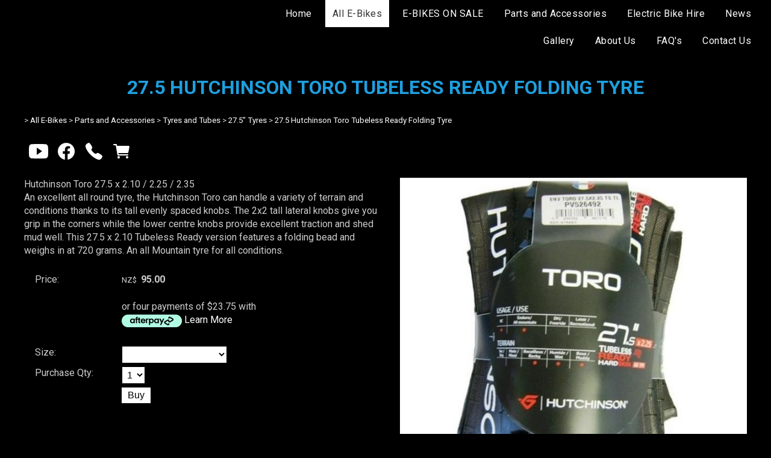

--- FILE ---
content_type: text/html;charset=UTF-8
request_url: https://www.cruzebikes.nz/product/toro-tyre
body_size: 9767
content:













<!DOCTYPE html PUBLIC "-//W3C//DTD XHTML 1.0 Transitional//EN" "https://www.w3.org/TR/xhtml1/DTD/xhtml1-transitional.dtd"> 
		
		

		<html lang="en">

<head>
<title>Toro 27.5 x 2.10 / 2.25 / 2.35 Tyre | Cruz E Bikes</title>

	

	  
	  



<meta name="Description" content="Hutchinson Toro 27.5 x 2.10 / 2.25 / 2.35   An excellent all round tyre, the Hutchinson Toro can handle a variety of terrain and conditions thanks to its tall evenly spaced knobs. The 2x2 tall lateral knobs give you grip in the corners while the lower centre knobs provide excellent traction and shed mud well. This 27.5 x 2.10 Tubeless Ready version features a folding bead and weighs in at 720 grams. An all Mountain tyre for all conditions.  	Cate" />

	<meta name="Keywords" content="27 knobs Hutchinson Toro 10 An excellent tyre conditions tall 25 35 round handle variety terrain thanks its evenly spaced 2x2 lateral give grip corners centre provide traction shed mud well Tubeless R" />


	<meta http-equiv="Content-Type" content="text/html; charset=utf-8" />
	<meta name="generator" content="CMS Tool www.cms-tool.net" />
	<meta name="viewport" content="width=device-width, initial-scale=1">
	
		
		
	
	
	<link rel="canonical" href="https://www.cruzebikes.nz/product/toro-tyre" />

	<link href="/favicon.ico" rel="shortcut icon" />
	<link rel="alternate" type="application/rss+xml" title="RSS 2.0" href="/page/news/rss.xml" />
		<link rel="alternate" type="text/xml" title="RSS .92" href="/page/news/rss.xml" />
		<link rel="alternate" type="application/atom+xml" title="Atom 0.3" href="/page/news/rss.xml" />











<link rel="preload" as="style" href="/uploads/js/cmscommon_core.css?ver=1764793977451"/><link type="text/css" rel="stylesheet" media="all" href="/uploads/js/cmscommon_core.css?ver=1764793977451"/>
	<link rel="preload" as="style" href="/uploads/js/cmscommon_core_mobile.css?ver=1760409706268"/><link type="text/css" rel="stylesheet" media="screen and (max-width: 640px)" href="/uploads/js/cmscommon_core_mobile.css?ver=1760409706268"/>

 	<link rel="preload" as="style" href="/uploads/js/cmscommon_ecommerce.css?ver=1759884157832"/><link type="text/css" rel="stylesheet" media="all" href="/uploads/js/cmscommon_ecommerce.css?ver=1759884157832"/>


 



<link type="text/css" rel="stylesheet" href="/css/publishedA.css?ver=1765490081629" media="all"/>



 




 


  

	
	
	<link rel="preload" as="script" href="//code.jquery.com/jquery-3.6.0.min.js"/>
	

	 
	<link rel="preload" as="script" href="/uploads/js/cmscommon_colorbox.js?ver=1678842460243"/>
		<link rel="preload" as="script" href="/uploads/js/cmscommon_core.js?ver=1765853974126"/>
		<link rel="preload" as="script" href="/uploads/js/cmscommon_clientside.js?ver=1754960540272"/>

	

	

	

	<!-- Global site tag (gtag.js) - Google Analytics -->


		
		


<!-- fb -->
	
	<meta name="google-site-verification" content="D_9LMrGiRZyMscoHCnNyiyuZFfGJ1zvMgnbiyp7Hx8I" />

	<link rel="preload" as="script" href="/_scripts.js?ver=1636576261241"/>


	
	
	
	
<meta property="product:url" content="https://www.cruzebikes.nz/product/toro-tyre" /> 

			

			<meta property="og:url" content="https://www.cruzebikes.nz/product/toro-tyre"/>	                                                                  
			
			
				
			
			<meta property="og:type" content="product.item" />
			<meta property="og:title" content="27.5 Hutchinson Toro Tubeless Ready Folding Tyre"/>

			<meta property="og:site_name" content="Cruz E Bikes"/>
			<meta property="og:image" content="https://www.cruzebikes.nz/images/562133/pid2544509/Toro1.jpg"/>

			<meta property="product:price:amount" content="95.00"/>
				<meta property="product:price:currency" content="NZD"/>

			<meta property="og:description" content="Hutchinson Toro 27.5 x 2.10 / 2.25 / 2.35   An excellent all round tyre, the Hutchinson Toro can handle a variety of terrain and conditions thanks to its tall evenly spaced knobs. The 2x2 tall lateral knobs give you grip in the corners while the lower centre knobs provide excellent traction and shed mud well. This 27.5 x 2.10 Tubeless Ready version features a folding bead and weighs in at 720 grams. An all Mountain tyre for all conditions."/>
			
			<meta property="product:sku" content="2544509" /> 
				  <meta property="product:retailer_item_id" content="2544509" />

			
			<meta property="product:availability" content="instock" />
			
			<meta property="product:condition" content="new" />
</head>













<body id="pageid562133" class="wgtid254 cmsTemplateA productViewBody productViewBodyB inCategory246664   productHasPriceRange  productHasVariations productHasOptions  AvailabilityAvailable LowStock  cmsPublicViewer" data-uid="126171" data-cid="126171" data-page="562133" data-pid="2544509" data-categoryid="246664">



<div id=cmsBrowserTopFixed>
	<div id="cmsBrowserHeaderTools" class="cmsEditableTemplate cmsEditableWidgetsArea " >
	
	</div>  





	</div>
	
	
	

	<div class=cmsOuterContainer id="cmsTemplateOuterContainer" chunk="wgtdata/_templateA.html">

	<div class="is-wrapper"><div class="is-section is-section-auto is-section-logo wsColourMenuBG"> 
  <div class="is-boxes"> 
   <div class="is-box is-box-menu is-box-4"> 
    <div class="is-boxes"> 
     <div class="is-box-centered"> 
      <div class="is-container is-builder container is-container-menu cmsUsualWidth" id="containerLogo" style=""><div class="row clearfix"> 
        <div class="column full">  
        </div> 
       </div></div> 
     </div> 
    </div> 
   </div> 
   <div class="is-box is-box-menu is-box-8"> 
    <div class="is-boxes"> 
     <div class="is-box-centered"> 
      <div class="is-container is-builder container is-container-menu cmsUsualWidth" id="containerMenu" style=""><div class="row clearfix"> 
        <div class="column full"> 
         <div class="desktop">
           <div id=menu class=menu><ul id=nav class="nav navbar-nav"><li id="mbtn559554"><a accesskey="1" href="/page/electricbikes-buying-items.html">Home</a></li><li id="mbtn562133" class="menuliactive"><a href="/page/electric-bikes/buying-items" class="menuactive">All E-Bikes</a><ul class="catsubmenu dropdown-menu"><li id="catm244954"><a href="/category/244954">E-Bikes ON SALE</a></li><li id="catm206363"><a href="/category/ncm-electric-mountain-bikes">NCM eMTB EBikes</a></li><li id="catm206370"><a href="/category/ncm-electric-trekking-bikes">NCM eTrekking EBikes</a></li><li id="catm206371"><a href="/category/electric-folding-bikes">NCM eFolding EBikes</a></li><li id="catm237909"><a href="/category/cruz-e-adventure-enduro-mountain-ebikes">CRUZ E  Adventure & Mountain E-Bikes</a></li><li id="catm206377" class="selectedCategoryPath hassubmenu"><a href="/category/parts-accessories" class="catmenu-selectedCategoryPath">Parts and Accessories</a><ul class="submenu submenu-selectedCategoryPath"><li id="catm224468"><a href="/category/ncm-ebike-electrical-accessories">NCM E-Bike Accessories</a></li><li id="catm220735"><a href="/category/bags-handlebar-panier-storage">Bags - Handlebar / Panier / Storage</a></li><li id="catm224466"><a href="/category/carriers-mudguards">Carriers & Mudguards</a></li><li id="catm210886"><a href="/category/https3a/www.cruzebikes.nz/category/210886">Child Seats, Child trailers & Dog Trailers</a></li><li id="catm224470"><a href="/category/cleaning-lubrication">Cleaning & Lubrication</a></li><li id="catm226000"><a href="/category/handlebars-stems-grips-pedals-seats">Handlebars, Stems, Grips, Pedals, Seats</a></li><li id="catm231961"><a href="/category/hydration-bottle-cages-mounts">Hydration, Bottle Cages & Mounts</a></li><li id="catm224467"><a href="/category/lights-mirrors">Lights & Mirrors</a></li><li id="catm224469"><a href="/category/locks-chains">Locks & Chains</a></li><li id="catm265493"><a href="/category/265493">Misc Parts</a></li><li id="catm223814"><a href="/category/Otterbox-hard-coolers">Otterbox Hard Coolers</a></li><li id="catm219627"><a href="/category/oxford-helmets">Oxford Helmets</a></li><li id="catm210465"><a href="/category/provizclothing.html">Proviz Clothing</a></li><li id="catm236276"><a href="/category/suspension-products">Suspension Products</a></li><li id="catm219991" class="selectedCategoryPath"><a href="/category/tyres-tubes.html" class="catmenu-selectedCategoryPath">Tyres and Tubes</a></li></ul></li><li id="catm206378"><a href="/category/electric-bike-hire">Electric Bike Hire</a></li><li id="catm237479"><a href="/category/ezigrip-bike-carriers">EZIGRIP BIKE CARRIERS</a></li><li id="catm261181" class="hassubmenu"><a href="/category/261181">Scooters and Balance bikes</a><ul class="submenu"><li id="catm261184"><a href="/category/261184">Alloy Freestyle Scooters</a></li><li id="catm261182"><a href="/category/261182">Balance Bikes</a></li><li id="catm261183"><a href="/category/261183">Yedoo Scooters</a></li></ul></li><li id="catm215991"><a href="/category/service-packages">Service Packages</a></li></ul></li><li id="mbtn650095"><a href="/category/244954">E-BIKES ON SALE</a></li><li id="mbtn656968"><a href="/category/parts-accessories">Parts and Accessories</a></li><li id="mbtn608521"><a href="/electric-bike-hire">Electric Bike Hire</a></li><li id="mbtn559546"><a href="/news.html">News</a></li><li id="mbtn559552"><a href="/page/gallery">Gallery</a></li><li id="mbtn562354"><a href="/about-us">About Us</a></li><li id="mbtn608520"><a href="/faq">FAQ's</a></li><li id="mbtn559543"><a accesskey="9" href="/contact.html">Contact Us</a></li></ul></div> 
         </div> 
         <a title="Mobile Menu" target="" id="mobbtn" class="mobile"><i class="icon ion-navicon size-64"></i></a> 
        </div> 
       </div></div> 
     </div> 
    </div> 
   </div> 
  </div> 
 </div>

<div class="is-section is-section-auto is-section-banner "> 
  <div class="is-boxes"> 
   <div class="is-box is-box-menu is-box-12"> 
    <div class="is-boxes"> 
     <div class="is-box-centered"> 
      <div class="is-container is-builder container is-container-banner" id="containerBanner" style="max-width: 100%; padding: 0px; margin: 0px;"><div class="row clearfix"> 
        <div class="column full">
           
        </div> 
       </div></div> 
     </div> 
    </div> 
   </div> 
  </div> 
 </div>

<div class="is-section is-section-auto is-section-toys"> 
  <div class="is-boxes"> 
   <div class="is-box is-box-menu is-box-12"> 
    <div class="is-boxes"> 
     <div class="is-box-centered"> 
      <div class="is-container is-builder container is-container-toptoys cmsUsualWidth" id="containerToys" style=""><div class="row clearfix"> 
        <div class="column full">
          <div id="cmsPageHeaderTopTools" class="cmsEditableTemplate cmsEditableWidgetsArea " >
	
	</div>  






 
        </div> 
       </div></div> 
     </div> 
    </div> 
   </div> 
  </div> 
 </div>

<div class="is-section is-section-auto is-box is-section-heading" style="background-color: rgb(0, 0, 0);"> 
  <div class="is-boxes"> 
   <div class="is-box-centered"> 
    <div class="is-container is-builder container cmsUsualWidth" id="containerHeading" style="margin: 0px auto; padding: 0px;"><div class="row clearfix cb-spacer" style="margin: 2%;">
		<div class="column full ui-resizable">
				<p>&nbsp;</p>

		<div class="ui-resizable-handle ui-resizable-s" style="z-index: 90; display: block;"></div></div>
	</div><div class="row clearfix"> 
      <div class="column full center"> 
       <h1>27.5 Hutchinson Toro Tubeless Ready Folding Tyre</h1><p style="text-align: left;"><small class=breadcrumbtrail><span class="bcPrefix">&gt;</span> <a class=breadcrumblink href="/">All E-Bikes</a> <span class="bcSeparator">&gt;</span> <a class=breadcrumblink href="/category/parts-accessories">Parts and Accessories</a> <span class="bcSeparator">&gt;</span> <a class=breadcrumblink href="/category/tyres-tubes.html">Tyres and Tubes</a> <span class="bcSeparator">&gt;</span> <a class=breadcrumblink href="/category/246664">27.5" Tyres</a> <span class="bcSeparator">&gt;</span> <a class=breadcrumblink href="/product/toro-tyre">27.5 Hutchinson Toro Tubeless Ready Folding Tyre</a> </small></p> 
      </div> 
     </div></div> 
   </div> 
  </div> 
 </div>

<div class="is-section is-box is-section-auto mainframe" style="background-color: rgb(0, 0, 0);"><div class="is-overlay"><div class="is-overlay-bg"><div class="is-overlay-content"><div class="is-overlay-color" style="opacity:0;background-color:rgb(0,0,0);"></div></div></div></div> 
  <div class="is-boxes"> 
   <div class="is-box-centered "> 
    <div class="is-container is-builder container" id="contentMainContentBlock" style="">
				<div id="cmsPageHeaderToolsBelowHeading" class="cmsEditableTemplate cmsEditableWidgetsArea cmsUsualWidth" >
	<table class="toyTable" width="100%">
			<tr>
				<td><div class="socialmediaicons">
  
 
	<a rel="nofollow" target="socialiconTarget" href="https://www.youtube.com/channel/UCBdyn53aCp74F-6XfVd1rlg" class="socialmediaicon a-logo-youtube" title="Connect with us: YouTube https://www.youtube.com/channel/UCBdyn53aCp74F-6XfVd1rlg"><ion-icon name="logo-youtube" style="background-color: hsl(0, 100%, 50%) ;"></ion-icon></a>


 
	<a rel="nofollow" target="socialiconTarget" href="https://www.facebook.com/Cruzebikes.nz/" class="socialmediaicon a-logo-facebook" title="Connect with us: Facebook https://www.facebook.com/Cruzebikes.nz/"><ion-icon name="logo-facebook" style="background-color: rgb(59, 89, 152) ;"></ion-icon></a>


 
	
	

	
	
	
	
	
	
	
	
	

	<a rel="nofollow" target="socialiconTarget" href="/page/news/rss.xml" class="socialmediaicon cmsSocialIconRSS hidden a-logo-rss" title="View RSS Feed (only for RSS readers)"><ion-icon name="logo-rss" style="background-color: #f8991d; ;"></ion-icon></a>

	

	
	<a rel="nofollow" target="socialiconTarget" href="https://www.cruzebikes.nz/contact.html" class="socialmediaicon cmsSocialIconContact a-call" title="Phone Numbers and Contact Details"><ion-icon name="call" style="background-color: #4da033; ;"></ion-icon></a>
		
		
		<a rel="nofollow" target="socialiconTarget" href="/page/562133/shopping/cart/shopping-cart.html" class="socialmediaicon a-ion-android-cart " title="View Shopping Cart" ><ion-icon name="cart" style="background: #efa113; "></ion-icon><span id="wgtCartItemCount" class="wgtCartItemCount"></span></a>
	
	
</div> 


</td>
				<td></td>
			</tr>
		  </table>
	</div>
		
		


		
		<div id="cmsPageContainer" pageid="562133" headingid="cmsProductHeading">

		
		
		 
		

		

		<div id="ContentCMS" accesskey="[" class="cmsUsualWidth ">


		


		<div class=productViewShoppingBasketInHeader>
		





<p align=right id=wgtSoftCart basketItemCount="0"></p>
	
<iframe NAME=buyiframe width=0 height=0 style="visibility:hidden"></iframe>







		</div>





		
		



		 
		

		 
		





		


		<div itemscope itemtype="http://schema.org/Product" class="productItemScope productVariantChangeWrapper" data-pid="2544509" id="Product2544509">

			<meta itemprop="name" content="27.5 Hutchinson Toro Tubeless Ready Folding Tyre" />
		    <meta itemprop="image" content="https://www.cruzebikes.nz/images/562133/pid2544509/Toro1.jpg" />
			<meta itemprop="description" content="Hutchinson Toro 27.5 x 2.10 / 2.25 / 2.35   An excellent all round tyre, the Hutchinson Toro can handle a variety of terrain and conditions thanks to its tall evenly spaced knobs. The 2x2 tall lateral knobs give you grip in the corners while the lower centre knobs provide excellent traction and shed mud well. This 27.5 x 2.10 Tubeless Ready version features a folding bead and weighs in at 720 grams. An all Mountain tyre for all conditions." />

			
			<meta  itemprop="sku" content="2544509" />
		    <div itemprop="brand" itemscope itemtype="https://schema.org/Brand">
				<meta itemprop="name" content="Cruz E Bikes" />
			</div>
			<meta  itemprop="mpn" content="2544509" />

			<meta  itemprop="category" content="27.5&quot; Tyres" />

		 	<div itemprop="offers" itemscope itemtype="https://schema.org/Offer" >

					<meta itemprop="price" content="95.00" />
					<meta itemprop="priceCurrency" content="NZD" />
					<meta itemprop="priceValidUntil" content="2026-04-22" />
					<meta itemprop="url" content="https://www.cruzebikes.nz/product/toro-tyre" />

			        <link itemprop="itemCondition" href="https://schema.org/NewCondition" />
					
							
					<link itemprop="availability" href="https://schema.org/InStock" />				
					
			    </div>
	
			


			



<div id="cmsProductSummary" class="cmsEditablePopup cmsProductSummary productSummaryHeader">

		<div class="imageAlignmentBlock rightAlignedImageBlock"><div class="zoomedphoto ">
			<a class="colorbox jqzoom_view" rel="colorbox" href="/images/562133/pid2544509/Toro1.jpg" title="27.5 Hutchinson Toro Tubeless Ready Folding Tyre"><img src="/images/562133/pid2544509/Toro1.jpg" border="0" alt="27.5 Hutchinson Toro Tubeless Ready Folding Tyre" class="img_product_view galleryView320" hspace="0" vspace="0" itemprop="image"/></a>
		</div></div>


			<div class=productSummaryLeftAlignedBlock>
				<div class=productHeaderSummaryText  itemprop="description">Hutchinson Toro 27.5 x 2.10 / 2.25 / 2.35 <br>An excellent all round tyre, the Hutchinson Toro can handle a variety of terrain and conditions thanks to its tall evenly spaced knobs. The 2x2 tall lateral knobs give you grip in the corners while the lower centre knobs provide excellent traction and shed mud well. This 27.5 x 2.10 Tubeless Ready version features a folding bead and weighs in at 720 grams. An all Mountain tyre for all conditions.</div>
				
<a name="buy"></a>

<div class="formDIV productPriceTableDetailedWrapper">
<div class="productPriceTableDetailed cmsFormElements" data-image="/images/562133/pid2544509/Toro1.jpg" >


	


	<div class="cmsFormElement productPrice"><div class="cmsFormPrompt productPricePrompt">Price:</div><div class="cmsFormData productPricePrice"><small class=ccySymbol>NZ$</small> <b class=value>95.00</b></div></div>

	<!-- Afterpay -->
			<div class=cmsFormElement>
					<div class="cmsFormPrompt afterpaySaysNoPrompt">&nbsp;</div>
					<div class=cmsFormData>
						<div class=AfterPayOffer>
							<div class=AfterPayOffer4Payments>
								
								<p style="vertical-align: text-bottom">or four payments of $23.75
											with <br><a  class=colorbox href="/page/562133/shopping/productview/afterPayInfo.html?b_currency=NZD"><img src="/uploads/shared/images/art/logos/afterpay_logo.png" width=100 height=21  style="vertical-align:text-bottom; margin-bottom: -3px;" alt="Afterpay Payment Offer" ></a>
											<a class=colorbox href="/page/562133/shopping/productview/afterPayInfo.html?b_currency=NZD">Learn More</a>
											</p>

							</div>
						</div>
					</div>
				</div>


	

	

	
	
	

	

	
	   

	
		
		


	
	
	
	
	
	


	

		


	



<IFRAME NAME=buyiframe width=0 height=0 style="visibility:hidden"></iframe>




	
	
<!-- p_stock_display = NONE +   -->


	  	

	


	



	


	


	

<FORM METHOD=POST ACTION="/page/562133/shopping/cart/shopping-basket-iframe-process.html" target=buyiframe NAME=productBuyForm id=productBuyForm enctype="multipart/form-data"  accept-charset="ISO-8859-1">
		<INPUT TYPE=HIDDEN NAME=pid VALUE="2544509">
		<INPUT TYPE=HIDDEN NAME=add2cart VALUE="2544509">
		<INPUT TYPE=HIDDEN NAME=find_groupid VALUE=246664>
		

		<!-- optDispType= SINGLEDROPDOWN_NOCODE--><div class="cmsFormElement cmsFormElementbi_child_pid"><div class=cmsFormPrompt>Size:</div><div class="cmsFormData autowidth"><SELECT name="bi_child_pid" onchange="onVariantComboChanged(this)"><option/><option value=3455947 disabled >27.5 x 2.10 </option><option value=3455948>27.5 x 2.25 </option><option value=3455949>27.5 x 2.35 (+$ 7.00)</option></SELECT></div></div><span class="VariantList hide">[{"size":"27.5 x 2.10","price":82.609,"qty":0,"pid":3455947,"disabled":true,"imgsrc":"/images/562133/pid2544509/Toro1.jpg","title":"27.5 Hutchinson Toro Tubeless Ready Folding Tyre"},{"size":"27.5 x 2.25","price":82.609,"qty":2,"pid":3455948,"disabled":false,"imgsrc":"/images/562133/pid2544509/Toro1.jpg","title":"27.5 Hutchinson Toro Tubeless Ready Folding Tyre"},{"size":"27.5 x 2.35","price":88.696,"qty":2,"pid":3455949,"disabled":false,"imgsrc":"/images/562133/pid2544509/Toro1.jpg","title":"27.5 Hutchinson Toro Tubeless Ready Folding Tyre"}]</span> 

		<div class="cmsFormElement cmsFormElementQuantity qtyCOMBO noPrint">
								<div class="cmsFormPrompt">Purchase Qty:</div>
								<div class="cmsFormData autowidth"><input previousvalue="1" min="1" size="4" max="4" qtyinc="1" name="b_qty" step="1" type="number" class="qtyCombo qtyTextField validateNumber" value="1"/></div>
							</div>

				 



				

				

				<div class="cmsFormElement cmsFormSubmitRow noPrint"> 
					<div class="cmsFormPrompt">&nbsp;</div>
					<div class="cmsFormData cmsBuyButtonDiv noPrint">

							
							<INPUT TYPE=SUBMIT VALUE="Buy" class=btnAddToShoppingBasket>

						</div>
				   </div>

		

	</FORM>




	


</div>
</div>




			</div>
		
		
		

		

		

		



		
		
		
		
		
		
		
		
		
		
		
		
		<div style="clear:both"></div>


		  




	</div>

			


			

			
			
			


		  
			


			

 
			
			
			


			<div style="clear:both"></div>


			
 
























 


 













  




 





	



  

 









                      



<div id="product-moreinfo" class="productTabs productTabsHorizontal ">
				<ul id="productTabUL"><li class="productTabLI"><a class="productTabAactive productTabActive" id="prd_info" href="#nogo">Sizing Chart</a></li> 
		<li class="productTabLI"><a class="" id="prd_features" href="#nogo">Features</a></li> 
			<li class="productTabLI"><a class="" id="prd_associated_products" href="#nogo">Associated Items</a></li></ul>
				<div class="productTabContent  productTabContentActive" id="prd_info_div">
			<h3 class="printTabHeading" style="display:none">Sizing Chart</h3>
			
			<div class="row clearfix">

        <div class="column full">

              <p></p><p></p><p></p><p></p>

         </div>

         </div>
						
		</div>
		<div class="productTabContent  " id="prd_features_div">
			<h3 class="printTabHeading" style="display:none">Features</h3>
			
			<div class="row clearfix">

        <div class="column full">

              <p></p><ul><li>Available in 27.5 Folding - 66 TPI&nbsp;</li><li>Folding Toro's are Tubeless ready<br></li><li>Folding tyres also have Hardskin textile bead which reinforces the sidewalls</li><li>Neutral handling with evan spaced knobs</li><li>2 x 2mm taller lateral knobs hang on in the corners in all conditions</li><li>Lower center knobs shed mud</li><li>Great for wet, muddy, rocky &amp; mixed terrain</li><li>High ratings for fast rolling, Lateral grip, Mud shedding, Puncture resistance &amp; lightnessHutchinson</li></ul><p></p>

         </div>

         </div>
						
		</div>
			<div class="productTabContent   " id="prd_associated_products_div">
				<h3 class="printTabHeading" style="display:none">Associated Items</h3>
				
				<div class=alsoConsider>
		<ul class="list-style-none list-style-5col otherProductsYouMightBeInterestedIn">
			<li class="sameCategory" id="OtherProduct2586068">
				<form method=POST action="/page/562133/shopping/cart/shopping-basket-iframe-process.html" target=buyiframe>
					<INPUT TYPE=HIDDEN NAME=b_qty VALUE="1.00">
						<INPUT TYPE=HIDDEN NAME=pid VALUE="2586068">
						<INPUT TYPE=HIDDEN NAME=add2cart VALUE="2586068">
					
				<div class=cmsItem>
					<div class=cmsImage><a href="/product/cst-rock-hawk"><img src="https://webimages.cms-tool.net/126171/images-320x320/562133/pid2586068/TYR6240_-_CST_ROCK_HAWK_27.5_x_2.25_Tyre.jpg" border="0" class="ColourOptionSwatch"/></a></div>
					<div class=cmsTitle><a href="/product/cst-rock-hawk">27.5 x 2.40 CST Rock Hawk C1844 Tyre</a></div>

					<div class=cmsPriceAndEnquiry>
							<div class=cmsPrice>
								<div class="price mainPrice"><span class=ccyvalue><small class=ccySymbol>NZ$</small> <b class=value>39.00</b></span></div>
							</div>
							<div class="cmsEnquiry cmsMoreBlock">
								<INPUT TYPE=SUBMIT VALUE="Buy" class=buybutton>
							</div>
						</div>
				</div>
				</form>
			</li><li class="sameCategory" id="OtherProduct2584646">
				<form method=POST action="/page/562133/shopping/cart/shopping-basket-iframe-process.html" target=buyiframe>
					<INPUT TYPE=HIDDEN NAME=b_qty VALUE="1.00">
						<INPUT TYPE=HIDDEN NAME=pid VALUE="2584646">
						<INPUT TYPE=HIDDEN NAME=add2cart VALUE="2584646">
					
				<div class=cmsItem>
					<div class=cmsImage><a href="/product/cst-patrol-tyre"><img src="https://webimages.cms-tool.net/126171/images-320x320/562133/pid2584646/Black_Patrol.jpg" border="0" class="ColourOptionSwatch"/></a></div>
					<div class=cmsTitle><a href="/product/cst-patrol-tyre">27.5 x 2.80 CST Patrol C1846 Tyre</a></div>

					<div class=cmsPriceAndEnquiry>
							<div class=cmsPrice>
								<div class="price preDiscount"><span class=ccyvalue><small class=ccySymbol>NZ$</small> <span class=value>43.00</span></span></div><div class="price mainPrice"><span class=ccyvalue><small class=ccySymbol>NZ$</small> <b class=value>38.70</b></span></div>
							</div>
							<div class="cmsEnquiry cmsMoreBlock">
								<INPUT TYPE=SUBMIT VALUE="Buy" class=buybutton>
							</div>
						</div>
				</div>
				</form>
			</li><li class="sameCategory" id="OtherProduct3455968">
				<form method=POST action="/page/562133/shopping/cart/shopping-basket-iframe-process.html" target=buyiframe>
					<INPUT TYPE=HIDDEN NAME=b_qty VALUE="1.00">
						<INPUT TYPE=HIDDEN NAME=pid VALUE="3455968">
						<INPUT TYPE=HIDDEN NAME=add2cart VALUE="3455968">
					
				<div class=cmsItem>
					<div class=cmsImage><a href="/product/27.5-x-2.35-hutchinson-squale-tubeless-ready-folding-tyre"><img src="https://webimages.cms-tool.net/126171/images-320x320/562133/pid3455968/Squale.jpg" border="0" class="ColourOptionSwatch"/></a></div>
					<div class=cmsTitle><a href="/product/27.5-x-2.35-hutchinson-squale-tubeless-ready-folding-tyre">27.5 x 2.35 Hutchinson Squale Tubeless Ready Folding Tyre</a></div>

					<div class=cmsPriceAndEnquiry>
							<div class=cmsPrice>
								<div class="price mainPrice"><span class=ccyvalue><small class=ccySymbol>NZ$</small> <b class=value>115.00</b></span></div>
							</div>
							<div class="cmsEnquiry cmsMoreBlock">
								<INPUT TYPE=SUBMIT VALUE="Buy" class=buybutton>
							</div>
						</div>
				</div>
				</form>
			</li><li class="sameCategory" id="OtherProduct2743891">
				<form method=POST action="/page/562133/shopping/cart/shopping-basket-iframe-process.html" target=buyiframe>
					<INPUT TYPE=HIDDEN NAME=b_qty VALUE="1.00">
						<INPUT TYPE=HIDDEN NAME=pid VALUE="2743891">
						<INPUT TYPE=HIDDEN NAME=add2cart VALUE="2743891">
					
				<div class=cmsItem>
					<div class=cmsImage><a href="/product/cst-trail-fiend"><img src="https://webimages.cms-tool.net/126171/images-320x320/562133/pid2743891/CST_Trail_Fiend_27.5_x2.1.jpg" border="0" class="ColourOptionSwatch"/></a></div>
					<div class=cmsTitle><a href="/product/cst-trail-fiend">CST 27.5 x 2.10 Trail Fiend</a></div>

					<div class=cmsPriceAndEnquiry>
							<div class=cmsPrice>
								<div class="price mainPrice"><span class=ccyvalue><small class=ccySymbol>NZ$</small> <b class=value>30.00</b></span></div>
							</div>
							<div class="cmsEnquiry cmsMoreBlock">
								<INPUT TYPE=SUBMIT VALUE="Buy" class=buybutton>
							</div>
						</div>
				</div>
				</form>
			</li><li class="sameCategory" id="OtherProduct2543269">
				<form method=POST action="/page/562133/shopping/cart/shopping-basket-iframe-process.html" target=buyiframe>
					<INPUT TYPE=HIDDEN NAME=b_qty VALUE="1.00">
						<INPUT TYPE=HIDDEN NAME=pid VALUE="2543269">
						<INPUT TYPE=HIDDEN NAME=add2cart VALUE="2543269">
					
				<div class=cmsItem>
					<div class=cmsImage><a href="/product/toro-koloss-tubeless-ready-tyre"><img src="https://webimages.cms-tool.net/126171/images-320x320/562133/pid2543269/Toro.jpg" border="0" class="ColourOptionSwatch"/></a></div>
					<div class=cmsTitle><a href="/product/toro-koloss-tubeless-ready-tyre">Toro Koloss 27.5 x 2.80 Tubeless Ready Tyres</a></div>

					<div class=cmsPriceAndEnquiry>
							<div class=cmsPrice>
								<div class="price preDiscount"><span class=ccyvalue><small class=ccySymbol>NZ$</small> <span class=value>135.00</span></span></div><div class="price mainPrice"><span class=ccyvalue><small class=ccySymbol>NZ$</small> <b class=value>129.00</b></span></div>
							</div>
							<div class="cmsEnquiry cmsMoreBlock">
								<INPUT TYPE=SUBMIT VALUE="Buy" class=buybutton>
							</div>
						</div>
				</div>
				</form>
			</li><li class="sameCategory" id="OtherProduct2542656">
				<form method=POST action="/page/562133/shopping/cart/shopping-basket-iframe-process.html" target=buyiframe>
					<INPUT TYPE=HIDDEN NAME=b_qty VALUE="1.00">
						<INPUT TYPE=HIDDEN NAME=pid VALUE="2542656">
						<INPUT TYPE=HIDDEN NAME=add2cart VALUE="2542656">
					
				<div class=cmsItem>
					<div class=cmsImage><a href="/product/taipan-koloss-tubeless-tyre"><img src="https://webimages.cms-tool.net/126171/images-320x320/Taipan_Koloss_27.5_x_2.8.jpg" border="0" class="ColourOptionSwatch"/></a></div>
					<div class=cmsTitle><a href="/product/taipan-koloss-tubeless-tyre">Taipan Koloss 27.5 x 2.80 Tubeless Tyre</a></div>

					<div class=cmsPriceAndEnquiry>
							<div class=cmsPrice>
								<div class="price preDiscount"><span class=ccyvalue><small class=ccySymbol>NZ$</small> <span class=value>135.00</span></span></div><div class="price mainPrice"><span class=ccyvalue><small class=ccySymbol>NZ$</small> <b class=value>121.00</b></span></div>
							</div>
							<div class="cmsEnquiry cmsMoreBlock">
								<INPUT TYPE=SUBMIT VALUE="Buy" class=buybutton>
							</div>
						</div>
				</div>
				</form>
			</li><li class="sameCategory" id="OtherProduct2918900">
				<form method=POST action="/page/562133/shopping/cart/shopping-basket-iframe-process.html" target=buyiframe>
					<INPUT TYPE=HIDDEN NAME=b_qty VALUE="1.00">
						<INPUT TYPE=HIDDEN NAME=pid VALUE="2918900">
						<INPUT TYPE=HIDDEN NAME=add2cart VALUE="2918900">
					
				<div class=cmsItem>
					<div class=cmsImage><a href="/product/2918900"><img src="https://webimages.cms-tool.net/126171/images-320x320/562133/pid2918900/27.5_x_2.25_CST_Gripper.jpg" border="0" class="ColourOptionSwatch"/></a></div>
					<div class=cmsTitle><a href="/product/2918900">27.5 x 2.25 CST Gripper C1879 Tyre</a></div>

					<div class=cmsPriceAndEnquiry>
							<div class=cmsPrice>
								<div class="price mainPrice"><span class=ccyvalue><small class=ccySymbol>NZ$</small> <b class=value>35.00</b></span></div>
							</div>
							<div class="cmsEnquiry cmsMoreBlock">
								<INPUT TYPE=SUBMIT VALUE="Buy" class=buybutton>
							</div>
						</div>
				</div>
				</form>
			</li><li class="sameCategory" id="OtherProduct2584662">
				<form method=POST action="/page/562133/shopping/cart/shopping-basket-iframe-process.html" target=buyiframe>
					<INPUT TYPE=HIDDEN NAME=b_qty VALUE="1.00">
						<INPUT TYPE=HIDDEN NAME=pid VALUE="2584662">
						<INPUT TYPE=HIDDEN NAME=add2cart VALUE="2584662">
					
				<div class=cmsItem>
					<div class=cmsImage><a href="/product/cst-bft-folding-tyre"><img src="https://webimages.cms-tool.net/126171/images-320x320/562133/pid2584662/BFT.jpg" border="0" class="ColourOptionSwatch"/></a></div>
					<div class=cmsTitle><a href="/product/cst-bft-folding-tyre">27.5 x 2.40 CST BFT C1752 Tyre</a></div>

					<div class=cmsPriceAndEnquiry>
							<div class=cmsPrice>
								<div class="price mainPrice"><span class=ccyvalue><small class=ccySymbol>NZ$</small> <b class=value>39.00</b></span></div>
							</div>
							<div class="cmsEnquiry cmsMoreBlock">
								<INPUT TYPE=SUBMIT VALUE="Buy" class=buybutton>
							</div>
						</div>
				</div>
				</form>
			</li><li class="sameCategory" id="OtherProduct2542649">
				<form method=POST action="/page/562133/shopping/cart/shopping-basket-iframe-process.html" target=buyiframe>
					<INPUT TYPE=HIDDEN NAME=b_qty VALUE="1.00">
						<INPUT TYPE=HIDDEN NAME=pid VALUE="2542649">
						<INPUT TYPE=HIDDEN NAME=add2cart VALUE="2542649">
					
				<div class=cmsItem>
					<div class=cmsImage><a href="/product/dzo-downhill-mud-tubeless-tyre"><img src="https://webimages.cms-tool.net/126171/images-320x320/562133/pid2542649/DZO_1.jpg" border="0" class="ColourOptionSwatch"/></a></div>
					<div class=cmsTitle><a href="/product/dzo-downhill-mud-tubeless-tyre">DZO 27.5 x 2.25 Downhill / Mud Tubeless Tyre</a></div>

					<div class=cmsPriceAndEnquiry>
							<div class=cmsPrice>
								<div class="price mainPrice"><span class=ccyvalue><small class=ccySymbol>NZ$</small> <b class=value>105.00</b></span></div>
							</div>
							<div class="cmsEnquiry cmsMoreBlock">
								<INPUT TYPE=SUBMIT VALUE="Buy" class=buybutton>
							</div>
						</div>
				</div>
				</form>
			</li>
		</ul>
		</div><!-- end alsoConsider -->
							
			</div>
			</div>
			<!-- end product-moreinfo -->
			
			




			





			
				
		</div><!-- end item scope -->

		

				
		


		
		
		  





		<p class=cmsViewProductPageContinueLinks>
			<a class=cmsViewCartOnProductView href="/page/562133/shopping/cart/shopping-cart.html">View your shopping basket</a> 
			<span class=browseOtherItems>or <a href="/category/246664">Browse other items in 27.5" Tyres</a>.</span>
			</p>



		
		



		
		 
		

		


		

		<!-- Google GTag view product -->
	
	

	

	

		






		

</div><!-- End ContentCMS-->



</div><!-- End cmsPageContainer-->





<div id="cmsPageFooterTools" class="cmsEditableTemplate cmsEditableWidgetsArea cmsUsualWidth" >
	
	</div>  



<table class="toyTable" width="100%">
	  <tr>
  			<td></td>
			<td align=right><a class=cmsToyToTop onclick="jQuery('html,body').animate({ scrollTop: 0 }, 1000)">Top</a></td>
		</tr>
	</table>














<!-- footer_scripts -->
	<!-- addProductVariationScriptVersion 3 -->

	

	
	<link rel="preload" as="script" href="/uploads/js/viewProductVariantChangeV3.js?ver=1752031347138"/>
 
  
</div> 
   </div> 
  </div> 
 </div>

<div class="is-section is-section-auto is-box footerwrap is-light-text" style="background-color: rgb(0, 0, 0);"> 
  <div class="is-overlay"> 
   <div class="is-overlay-bg" style="display: none;"></div> 
   <div class="is-overlay-content"></div> 
   <div class="is-overlay-color" style="display: none; background-color: rgb(0, 0, 0);"></div> 
  </div> 
  <div class="is-boxes"> 
   <div class="is-box-centered"> 
    <div class="is-container is-builder container cmsUsualWidth" id="footer" style="margin-top: 2%;"><div class="row clearfix">
    <div class="column fourth">
        <h3><span style="color: rgb(30, 159, 223);">cruz e bIKES</span></h3>
        <p>
            <ion-icon name="call" class="md hydrated size-18" role="img" aria-label="call" style="vertical-align: middle;">
            </ion-icon>
            &nbsp; <a href="tel: 028 85138099" title="Call Us" style="vertical-align: middle;">Call Us</a>
        </p>
        <p>
            <ion-icon name="mail" class="size-18 md hydrated" role="img" aria-label="mail" style="vertical-align: middle;"></ion-icon>
            &nbsp; <a href="mailto:sales@cruzebikes.nz" title="Email link">Email Us</a>
        </p>
        <p>
            <ion-icon name="logo-facebook" class="size-18 md hydrated" role="img" aria-label="mail" style="vertical-align: middle;"></ion-icon>
            &nbsp; <a href="https://www.facebook.com/Cruz-E-Bikes-109591007139384" title="Facebook Link">Find us on Facebook</a></p>
    </div>
    <div class="column half">
        <h3 style="text-align: center;"><div class="googleMap">
		<a target=_blank href="https://maps.google.com/maps?daddr=14+Palazzo+Drive+%2CPapamoa+Beach+Tauranga+%2CBay+of+Plenty+%2CNew+Zealand"><img src="/images/maps/map--37.7167750-176.3321740-320x200-z16-locationiq.png" title="14 Palazzo Drive ,Papamoa Beach Tauranga ,Bay of Plenty ,New Zealand"></a>
		
	</div></h3>
    </div><div class="column fourth">
        <h3 style="color: rgb(30, 159, 223);">LINKS</h3>
        <p><a href="/page/562133/shopping/search.html">Product Search</a></p>
        <p><a href="/faq" title="Privacy Policy">Privacy</a></p>
        <p><a href="/faq" title="Warranty Information" target="">E Bike Warranty</a></p><p><a href="/terms.html" title="Rental Terms and Conditions">Rental T &amp; C</a></p>
    </div>
        

    



</div></div> 
   </div> 
  </div> 
 </div>

<div class="is-section is-section-auto is-box copyrightwrap" style="background-color: rgb(0, 0, 0);"> 
  <div class="is-boxes"> 
   <div class="is-box-centered"> 
    <div class="is-container is-builder container cmsUsualWidth" id="copyrightContainer" style="margin-top: 2%;"><div class="row clearfix"> 
      <div class="column full center">
        <div class="cmsEditableText" id="ws_template_footer" chunk="/footer.html"></div> 


<table width="100%">
	<tr>
		<td align="center">	

			<p align="center">
				<small class="copyright">
					&copy; Copyright <a class="copyright" target="_top" href="https://www.cruzebikes.nz" style="text-decoration:none;">Cruz E Bikes</a><br />
					Tauranga, 
					 
					New Zealand 
				</small>
			</p>
		</td>
	</tr>
</table>




 
      </div> 
     </div></div> 
   </div> 
  </div> 
 </div>

<div class="is-section is-mobile-menu is-box is-section-auto is-light-text"> 
  <div class="is-overlay"> 
   <div class="is-overlay-color" style="display: block; "></div> 
   <div class="is-overlay-bg" style="display: block;"></div> 
  </div> 
  <div class="is-boxes" style="   position: relative; "> 
   <div class="is-boxd dis-opacity-100 " style=""> 
    <div class="is-container is-builder is-content-800 container" id="contentarea4iSB9" style="padding: 5%;"><div class="row clearfix"> 
      <div class="column right">
        &nbsp; 
       <a id="mobbtnx" class="mobile"><i class="icon ion-close size-64"></i></a> 
       <p><br></p> 
      </div> 
     </div> 
     <div class="wsb-template row clearfix templateSearchFormShort"> 
      <div class="column  full" style="margin-bottom:28px; display:block;">
        
<div class="searchFormDiv">
		<form method="get" class="cmsSearchWidget " name="searchform" action="/page/562133/search/search-results.html">
			<input name="search_keywords" accesskey="3" size="10" value="" class="searchtoykeywords verticalAlignMiddle" />
			<button type="submit" value="Search" class="searchtoysubmit verticalAlignMiddle" ><span class=" material-icons">search</span></button>
		</form>
	</div>
 
      </div> 
     </div> 
     <div class="row clearfix"> 
      <div class="column full"> 
       <hr> 
      </div> 
     </div> 
     <div class="wsb-template row clearfix "> 
      <div class="column full mobilemenucontainer"> 
       <a href="/page/search/sitemap.html" title="" target="" style="">Menu Sitemap</a> 
      </div> 
     </div> 
     <div class="wsb-template row clearfix "> 
      <div class="column full mobilecatmenucontainer"> 
       <a href="/shopping.html" title="" target=""> Categories</a> 
      </div> 
     </div> 
     <div class="wsb-template row clearfix templateSocialIcons"> 
      <div class="column full"> 
       <div> 
        <br> 
       </div> 
       <p> <div class="socialmediaicons">
  
 
	<a rel="nofollow" target="socialiconTarget" href="https://www.youtube.com/channel/UCBdyn53aCp74F-6XfVd1rlg" class="socialmediaicon a-logo-youtube" title="Connect with us: YouTube https://www.youtube.com/channel/UCBdyn53aCp74F-6XfVd1rlg"><ion-icon name="logo-youtube" style="background-color: hsl(0, 100%, 50%) ;"></ion-icon></a>


 
	<a rel="nofollow" target="socialiconTarget" href="https://www.facebook.com/Cruzebikes.nz/" class="socialmediaicon a-logo-facebook" title="Connect with us: Facebook https://www.facebook.com/Cruzebikes.nz/"><ion-icon name="logo-facebook" style="background-color: rgb(59, 89, 152) ;"></ion-icon></a>


 
	
	

	
	
	
	
	
	
	
	
	

	<a rel="nofollow" target="socialiconTarget" href="/page/news/rss.xml" class="socialmediaicon cmsSocialIconRSS hidden a-logo-rss" title="View RSS Feed (only for RSS readers)"><ion-icon name="logo-rss" style="background-color: #f8991d; ;"></ion-icon></a>

	

	
	
	
	
</div> 


 </p> 
      </div> 
     </div></div> 
   </div> 
  </div> 
 </div>

</div>
	 
		



		</div><!-- cms outer wrap -->


		

		



		
		
		<div id=cmsBrowserBottomFixed>
			<div id="cmsBrowserFooterTools" class="cmsEditableTemplate cmsEditableWidgetsArea " >
	
	</div>  





		</div>
			
			
				
				

						
	<script type="text/javascript">var dynamicURL='/product/toro-tyre';var cid=126171;var page=562133;</script><script type="text/javascript" src="//code.jquery.com/jquery-3.6.0.min.js"></script><script type="text/javascript" src="/uploads/js/cmscommon_colorbox.js?ver=1678842460243"></script><script type="text/javascript" src="/uploads/js/cmscommon_core.js?ver=1765853974126"></script><script type="text/javascript" src="/uploads/js/cmscommon_clientside.js?ver=1754960540272"></script><script async src="https://www.googletagmanager.com/gtag/js?id=G-D4XZKLE9KG"></script><script>
  window.dataLayer = window.dataLayer || [];
  function gtag(){dataLayer.push(arguments);}
  gtag('js', new Date());
  gtag('config', 'G-D4XZKLE9KG');
   
   
   
  

	
  gtag('set', 'user_properties', {'md5ip': 'ab32a0e4cc0a970f7da505cf6851aed0'});

</script><script type="text/javascript" src="/_scripts.js?ver=1636576261241"></script><script>
			updateWgtCart('',0);
		</script><script>
				jQuery('.productTabLI a').click(function(e){
					e.preventDefault();
					jQuery('.productTabContent').css('display', 'none');
					jQuery('.productTabLI a').removeClass('productTabAactive');
					jQuery(this).addClass('productTabAactive');
					var tabID = jQuery(this).attr('id');
					jQuery('#'+tabID+'_div').css('display', 'block');
				});
			</script><script>
		gtag('event', 'view_item', {
		items: [
			{
			  item_id: "",
			  
			  item_name: "27.5 Hutchinson Toro Tubeless Ready Folding Tyre",
			  currency: "NZD",
			  discount: 0.00,
			  
			  item_category: "27.5\" Tyres",
			  
			  
			  
			  
			  price: 82.609
			}
		]
	} );
	</script><script type="application/ld+json" class="cmsSchemaGraph">
{"offers":{"seller":{"@id":"https://www.cruzebikes.nz#organization"},"priceValidUntil":"2027-01-22T21:08:44+1300","priceCurrency":"NZD","@type":"Offer","price":"95.00","availability":"https://schema.org/InStock","url":"https://www.cruzebikes.nz/product/toro-tyre","itemCondition":"https://schema.org/NewCondition"},"image":"https://www.cruzebikes.nz/images/562133/pid2544509/Toro1.jpg","@type":"Product","name":"27.5 Hutchinson Toro Tubeless Ready Folding Tyre","description":"Hutchinson Toro 27.5 x 2.10 / 2.25 / 2.35 \r\nAn excellent all round tyre, the Hutchinson Toro can handle a variety of terrain and conditions thanks to its tall evenly spaced knobs. The 2x2 tall lateral knobs give you grip in the corners while the lower centre knobs provide excellent traction and shed mud well. This 27.5 x 2.10 Tubeless Ready version features a folding bead and weighs in at 720 grams. An all Mountain tyre for all conditions.","mpn":"2544509","category":"Sporting Goods > Outdoor Recreation > Cycling > Bicycle Parts > Bicycle Tires","@context":"https://schema.org","brand":{"@type":"Brand","name":"Cruz E Bikes"},"url":"https://www.cruzebikes.nz/product/toro-tyre"}
</script><script type="text/javascript" src="/uploads/js/viewProductVariantChangeV3.js?ver=1752031347138"></script>
<link href="//fonts.googleapis.com/css?family=Roboto:400,300,700,500&display=swap" rel="stylesheet" type="text/css"><link type="text/css" rel="stylesheet" href="https://fonts.googleapis.com/icon?family=Material+Icons"  media="all" />
<link type="text/css" rel="stylesheet" href="//code.ionicframework.com/ionicons/2.0.1/css/ionicons.min.css"  media="screen" />
<script type="module" defer async src="/uploads/shared/js/ionicons/dist/ionicons/ionicons.js"></script>
<script type="module" defer async src="/uploads/shared/js/ionicons/dist/ionicons/ionicons.esm.js"></script>
</body>
	</html>


<!--r21,u3305498,c126171,p562133,w254,t126181,m903,s202-->


 

--- FILE ---
content_type: text/css
request_url: https://www.cruzebikes.nz/css/publishedA.css?ver=1765490081629
body_size: 3151
content:
body {background-color:#000 ;}
body,
.cmsDefaultTextLogo a,
.cmsDefaultTextLogo a:link,
.copyright, a.copyright, .copyright a,
a.copyright:link {color:#CCC ;}
body.cmsPopup {background-color:white ;background-image:none;padding:2%;box-sizing:border-box;}
body.cmsPopup {background-color:#000 ;}
.cmsDefaultTextLogo a, .cmsDefaultTextLogo a:link {color:#1e9fdf ;}
.btn.btn-primary, .btn-primary {background-color:#1e9fdf ;}
.btn.btn-primary:hover {background-color:#999;}
.cmsDefaultTextLogo a, .cmsDefaultTextLogo a:link {color:#1e9fdf ;}
.btn.btn-primary, .btn-primary {background-color:#1e9fdf ;}
.btn.btn-primary, .btn-primary {background-color:white ;}
.btn.btn-primary, .btn-primary {color:#000 ;}
.btn.btn-primary, .btn-primary {color:#000 ;}
body {margin:0px;padding:0px;}
.is-container {max-width:1200px;padding:0 30px;}
.cmsUsualWidth {margin-left:auto;margin-right:auto;padding-left:1rem;padding-right:1rem;max-width:1200px;}
.cmsUsualWidth.containsContentBox {max-width:none;margin:0;padding:0;}
 .is-wrapper,#contentMainContentBlock {max-width:none;margin:0;padding:0;}
.is-section{float:none!important;}
.is-section:after{}
body {padding:0;margin:0;}
#inner{-webkit-transition:left 0.5s ease-in-out;-moz-transition:left 0.5s ease-in-out;-o-transition:left 0.5s ease-in-out;transition:left 0.5s ease-in-out;left:0;top:0;position:relative;padding-top:1px;}
.cartSummaryFull .basketSummaryLineImage img {max-width:100%;max-height:80px;}
div.wsColourBannerBG {background-color:}
div.wsColourMenuBG {background-color:}
.hasScrolled div.wsColourMenuBG {background-color:black;background-color:#000;border-bottom:1px solid #999;}
@media (min-width:900px){div.wsColourMenuBG {position:fixed;top:0;z-index:100 ;}
#containerMenu .column {text-align:right;}
}
a{color:#1e9fdf;color:white;text-decoration:none;}
a:hover{color:white;color:white;}
h1{color:#1e9fdf;font-size:2em;line-height:1.0em;}
h2{color:#1e9fdf;}
h3,h4{color:#1e9fdf;}
input[type=submit].shoppingbasketcheckoutbutton,input[type=submit].checkoutsubmitorder {font-size:120%!important;padding:4px 15px;margin:2px;}
input, select {font-size:100%;border:1px solid ;background-color:white;color:black;padding:1% ;box-sizing:border-box;-moz-box-sizing:border-box;}
textarea {font-size:100%;border:1px solid ;background-color:white;color:black;padding:1%;box-sizing:border-box;-moz-box-sizing:border-box;}
input[type=text]{text-indent:0px;}
input[type=submit],input[type=button]{background-color:#1e9fdf;background-color:white;color:#000;border:0px;height:auto;padding:4px 10px;cursor:pointer;}
input:hover[type=submit]{background-color:white;background-color:white;height:auto;}
.btn.btn-primary{background-color:#1e9fdf;background-color:white;color:#000;}
hr {color:;background-color:;height:1px;border:none;padding:0;margin:2px 0px 2px 0px;}
@media (min-width:561px){.desktop{display:block;}
.mobile{display:none;}
}
@media (max-width:561px){.desktop{display:none;}
.mobile{display:block;}
table{width:100%!important;}
table img{height:auto;}
}
#cmsBannerSlideDiv {position:relative;}
#cmsBannerSlideDiv .cycle-prev {left:0;}
#cmsBannerSlideDiv:hover .cycle-prev {left:1%;opacity:0.8;}
#cmsBannerSlideDiv.cycle-next {right:0;}
#cmsBannerSlideDiv:hover .cycle-next {right:1%;opacity:0.8;}
#cmsBannerSlideDiv .cycle-pager{display:block;}
.cycle-prev,.cycle-next {opacity:0;height:50px;width:50px;font-size:40px;line-height:50px;color:white;color:#1e9fdf;border-radius:50%;cursor:pointer;position:absolute;top:50%;margin-top:-25px;z-index:99999;left:2%;text-align:center;-webkit-transition:all 300ms ease-in-out;-moz-transition:all 300ms ease-in-out;-o-transition:all 300ms ease-in-out;-ms-transition:all 300ms ease-in-out;transition:all 300ms ease-in-out;display:table;}
.cycle-next {left:inherit;right:2%;}
.cycle-prev:before,.cycle-next:before {content:"\003C";line-height:40px;}
.cycle-next:before {content:"\003E";}
.cycle-prev:hover,.cycle-next:hover {background-color:#000;}
#cmsBannerSlideDiv .cycle-pager{display:block;}
.cycle-pager{font-size:40px;line-height:20px;position:absolute;bottom:10px;z-index:1000;text-align:center;width:100%;}
.cycle-pager span {cursor:pointer;}
.cycle-pager span:hover {color:#000;}
.cycle-pager span.cycle-pager-active {color:#1e9fdf;color:white;}
@media only screen and (max-width :650px){#cmsBannerSlideDiv .cycle-pager,.cycle-prev,.cycle-next{display:none;}
}
#cmsCycle2 img{display:none;}
#cmsCycle2 img:first-child{display:block;}
#cmsAltBanner,#cmsAltBanner .row{background-color:#000;background-color:;}
#cmsAltBanner,#cmsAltBanner > li:nth-of-type(n+2){display:none;}
#cmsAltBanner .row .column.imgCol{padding:0;}
#cmsAltBanner .row .column.imgCol figcaption {padding:0 1em;}
.cmsBannerCaptionInner {color:black;background:none;}
#cmsBannerOverlay, .animatedSlideWrapInner {margin:5%;color:white;}
@media (min-width:600px){#cmsBannerOverlay, .animatedSlideWrapInner {position:absolute;height:auto;padding:0;margin:15% 10%;width:50%;color:white;}
}
.is-container-banner>.row>.column {padding:0;}
.is-container-menu {padding:0;margin-right:1rem;}
@media (min-width:561px){.desktop{display:block;}
.mobile{display:none;}
}
@media (max-width:560px){img.fullwidth {max-width:none;width:100%;}
#logocontainer {padding-top:35px;}
}
END RESPONSIVE.cycle-overlay{text-align:center;}
#outer{position:relative;}
#logocontainer{position:relative;}
#cmslogo{margin:1rem;}
#cmslogo .logo {margin:auto;}
.cmsDefaultTextLogo {font-size:35px;line-height:45px;margin:0%;padding:5px 0 ;}
body .cmsDefaultTextLogo a,body .cmsDefaultTextLogo a:link{color:#1e9fdf;font-weight:600;}
#infowrap,#bcrumb{background-color:#000;}
#infowrap a:hover,#bcrumb a:hover{color:#1e9fdf;color:white;}
#infoandlogin {color:#CCC;text-align:left;line-height:35px;letter-spacing:1.0px;}
.menuandsearch{min-height:48px;background-color:#F0ECE9;background-color:#1e9fdf;background-color:;text-transform:uppercase;border-bottom:1px solid ;}
.menuandsearchblack{min-height:48px;background-color:#fff;background-color:#000;}
.footerwrap {}
.footerwrap .column {padding-bottom:1rem;}
.footerwrap .menumap {display:inline-block;text-align:left;}
#sidebarcontent{margin-top:15px;background-color:#000;}
#sidebarcontent li{position:relative;vertical-align:top;}
#sidebarcontent .promoicon,.featuredProductStamp_On_Sale,.featuredProductStamp_New_Item,.featuredProductStamp_Best_Seller{position:absolute;left:-5px;top:-5px;z-index:100;height:60px;width:60px;line-height:60px;text-transform:uppercase;border-radius:30px;color:#fff;background-color:white;background-color:#1e9fdf;opacity:0.75;}
.mainframe{margin-top:7px;background-color:#000;}
#heading h1{line-height:1.3em;margin:0;padding:0;text-align:center;}
.cmsPriceAndEnquiry {font-size:100%!important;padding-top:15px;}
.cmsPrice{line-height:2.4em!important;}
.list-style-bizcard li {margin:0 1%;}
.list-style-bizcard .cmsItem .cmsTitleAndText {width:64%;}
.CategoryList{}
.categoryHeaderSummaryImage{padding-bottom:20px;}
.categoryHeaderSummaryText{font-size:120%;text-align:Center;padding-bottom:20px;}
.cmsPageList, .CategoryList, .ProductList {padding:5px 0;}
.ProductViewBizcard{padding:15px 0;}
form[name=productSearchForm]{margin-bottom:20px;}
.shoppingbasketcheckoutbutton{margin:20px 0;}
.formDIV{margin-top:20px;margin-bottom:20px;}
.categorylisttdimage,.productlisttdimage{}
.productGroup,.newsitemback{font-size:120%;}
#sidebarcontent h2.section {border-top:1px solid #BCBCBC;border-bottom:1px solid #BCBCBC;text-align:center;line-height:1;padding:20px 0;font-size:120%;}
#sidebarcontent .featuredproducts {}
#sidebarcontent .featuredproducts ul{margin:0;overflow:hidden;text-align:center;}
#sidebarcontent li{text-align:center;display:inline-block;box-sizing:border-box;-moz-box-sizing:border-box;padding:9px;line-height:1.5;width:160px;}
#sidebarcontent h2{margin-top:40px;}
#sidebarcontent .featuredproducts{clear:both;overflow:auto;}
#sidebarcontent .featuredproducts h2{font-size:15px;margin:6px 0 3px 0;letter-spacing:1.3px;}
#sidebarcontent .featuredproducts a{position:relative;display:block;}
#sidebarcontent .featuredproducts ul img {max-height:160px;max-width:160px;}
#sidebarcontent li .heading{font-size:80%;text-transform:uppercase;}
#sidebarcontent .featuredimage{min-height:83px;}
#sidebarcontent .featuredproducts ul .fptitle{font-weight:400;font-size:100%;}
#sidebarcontent .fpprice{color:#CCC;}
#sidebarcontent .featuredproducts ul li:nth-child(3n+3){border-right:0px solid #a8a8a8;}
.fptitle {font-size:90%;}
.newslistitemtitle,.cmsTitle,.bloglistitemtitle{font-size:120%;}
.newslistitemtitle,.cmsTitle b,bloglistitemtitle{font-weight:normal;}
.cmsItem .cmsText {font-size:inherit!important;}
.featuredproducts ul {font-family:inherit!important;}
.list-style-3col .cmsItem {margin:5%;}
.cmsItem .bloglistimage.floatRight {margin-left:15px;}
#cboxWrapper A:active, #cboxWrapper A:link, #cboxWrapper A:visited {color:#1e9fdf;color:white;}
@media only screen and (max-width :500px){#footer {text-align:center;}
#footer #contact,#footer #rright,#footer #map {width:100%;float:none;margin-right:0%;}
#outer{margin:0;}
#menuandsearch {min-height:0px;}
.copyright + .copyright:after {content:"\a";white-space:pre;}
#sidebarcontent li {width:50%;}
}
@media only screen and (max-width :600px){#menu {display:none;}
}
a#mobbtn {display:none;position:fixed;z-index:109;right:0;top:0;padding:1rem ;}
#mobbtnx i.icon {font-size:40px;margin:5px;}
#mobbtn i.icon {font-size:50px;}
a#mobbtnx {cursor:pointer;position:fixed;z-index:111;right:0;top:0;padding:1rem ;}
.ineditor .is-wrapper .is-mobile-menu {width:560px;margin-left:auto;margin-right:auto;display:block;}
.is-wrapper{position:relative;}
.is-wrapper .is-mobile-menu .is-boxes {left:16%;width:85%;color:#CCC;background:black;background:#000;border-left:1px solid #333;}
.is-wrapper .is-mobile-menu {position:absolute;top:0;bottom:0;visibility:hidden;background:rgba(255,255,255,0.5);-webkit-transition:visibility .5s ease-in-out;transition:visibility .5s ease-in-out;z-index:110;display:none;}
.ineditor .is-wrapper .is-mobile-menu {position:relative;left:0;visibility:visible;}
@media (max-width:560px){.mobilemenuactive .is-wrapper .is-mobile-menu {display:block!important;visibility:visible;}
a#mobbtn {display:block;}
.mobilemenucontainer ul {display:block;margin:5px;padding:5px;}
.mobilemenucontainer li {display:block;list-style-type:none;margin:5px;}
.mobilemenucontainer li a {padding:5px;display:block;}
.searchFormDiv input {width:33%;}
.searchFormDiv input:first-child {width:60%;}
}

#containerHeading.is-container.is-builder.container.cmsUsualWidth {background-color:#000 !important;}
.btn, .btn-primary, btn-default {border-radius:0px;color:black;}
.price.mainPrice a {color:#1e9fdf !important;}
.fptitle, fpprice {color:black !important;}
.socialmediaicons ion-icon {background:none !important;}
.cmsFormPrompt {font-size:100% !important;}
h1, h2, h3, h4, h5 {text-transform:uppercase;}
#cboxWrapper A:link {color:black;}
input[type=submit].shoppingbasketcheckoutbutton {background-color:#1e9fdf !important;}
.hasScrolled div.wsColourMenuBG {background-color:black;border-bottom:1px solid #999;}
.cmsPrice {color:#1e9fdf;}
body {font-family:'Roboto',sans-serif ;font-size:16px ;line-height:140% ;}
h1,h2,h3,h4,h5,h6 {line-height:140% ;}
#containerMenu .column {overflow:visible;}
#menu {margin:0;min-height:45px;padding:0;position:relative;z-index:8888;background-color:;}
#menu ul {list-style:none;margin:0;padding:0;letter-spacing:1.2px;}
#menu > ul > li{height:45px;}
#menu li {display:inline-block;position:relative;}
#menu li:hover{position:relative;z-index:5;}
#menu li a {color:white;padding:0px 12px 0px 12px;margin:0 5px;line-height:45px;text-decoration:none;display:inline-block;letter-spacing:0.5px;}
#menu li.hassubmenu > a {padding:0px 0 0px 12px;margin-right:6px;}
#menu li a:hover,#menu li.sfhover>a,#menu li.menuliactive>a,#menu li.menuliparentactive>a,#menu li.menuliactive a.menuactive, #menu li.menuliparentactive > a {background-color:white	;background-color:white;color:#333;}
#menu li.menuliparentactive a{background-position:left -52px;}
#menu li.menuliactive > ul, #menu li.menuliparentactive > ul{margin-left:0;}
#menu ul ul {left:-999em;margin:0 0 0 5px;padding:0;position:absolute;width:200px;border:1px solid ;background-color:black;background-color:;text-align:left;}
#menu ul ul li{min-height:35px;padding:0 8px 0;display:block;}
#menu ul ul li a {color:white;font-size:15px;font-weight:normal;line-height:35px;margin:0;padding:0;text-align:left;}
#menu ul ul li:hover{background-color:white;}
#menu ul ul ul {left:0;margin:-36px 192px;position:absolute;top:auto;width:200px;}
#menu ul ul .arrow {display:none;}
#menu ul ul a:hover, #menu ul ul a:visited:hover {}
#menu li:hover ul ul, #menu li:hover ul ul ul, #menu li.sfhover ul ul, #menu li.sfhover ul ul ul {left:-999em;}
#menu li:hover ul, #menu li li:hover ul, #menu li li li:hover ul, #menu li.sfhover ul, #menu li li.sfhover ul, #menu li li li.sfhover ul {left:auto;}
H1,H2,H3 {color:#1e9fdf ;}
H2,H3 {color:#1e9fdf ;}
H3 {color:#1e9fdf ;}
A {color:white ;}
A:active, A:hover {color:white ;}
BODY {font-family:'Roboto',sans-serif ;}
#menu a, #menu a:link, #menu a:visited, #menu a:active, #menu a:hover {color:white }
#menu a:link.sfhover, #menu a:hover, #menu a:hover:visited, #menu li:hover>a {background-color:white }
#cmslogo .cmsDefaultTextLogo a {font-size:inherit;color:inherit;}
#cmslogo img,
#cmslogo .cmsDefaultTextLogo {padding:auto;max-height:90px;padding-left:auto;font-size:90px;}

--- FILE ---
content_type: text/javascript
request_url: https://www.cruzebikes.nz/_scripts.js?ver=1636576261241
body_size: 248
content:
/*USED BY TEMPLATE--------*/

$(document).ready(function() {

mobilise();


$(window).scroll(function() {    
    var scroll = $(window).scrollTop();
    var width = $(window).width();	
    if (scroll >= 100 && width > 560) {
        $("body").addClass("hasScrolled");
    } else {
        $("body").removeClass("hasScrolled");
    }
});


  // Add titles to featured products main column.
 $('#sidebarcontent #FeaturedProductsFeatured li').addClass('featured')
 $('#sidebarcontent #FeaturedProductsOnSale li').addClass('onsale').prepend('<div class="promoicon">Sale</div>');
 $('#sidebarcontent #FeaturedProductsBestSeller li').addClass('bestseller').prepend('<div class="promoicon">Hot</div>');
 $('#sidebarcontent #FeaturedProductsNewItems li').addClass('new').prepend('<div class="promoicon">New</div>');

if( $('#sidebarcontent li').length > 0 ){
	$('#sidebarcontent').prepend('<h2 class="section">Featured Products</h2>');
}

$(".featuredProductStamp_On_Sale").text("Sale");
$(".featuredProductStamp_New_Item").text("New");
$(".featuredProductStamp_Best_Seller").text("Hot");

$("#cmsAltBanner .column").has("img").addClass("imgCol");
$("#cmsAltBanner .column").not("img").addClass("noImg");


});



function mobilise() {

	$('.mobilemenucontainer').html('');
	$('.mobilecatmenucontainer').html('');

	$('.mobilemenucontainer').html($("#menu>#nav").html());
	$('.mobilecatmenucontainer').html($("#catmenu>#nav").html());

	$("#mobbtn").on('click',function(){
		$("body").addClass("mobilemenuactive");
          	$(window).scrollTop(0);
	});
       
	$(".is-mobile-menu .is-overlay").on('click',function(){
	  $("body").removeClass("mobilemenuactive");
	});
	$("#mobbtnx").on('click',function(){
	  $("body").removeClass("mobilemenuactive");
	});

}